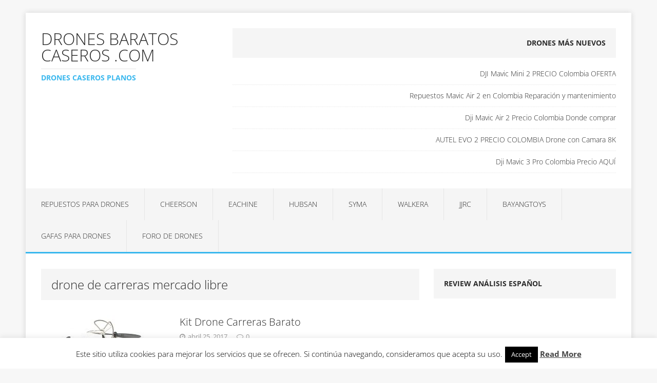

--- FILE ---
content_type: text/html; charset=UTF-8
request_url: https://dronesbaratoscaseros.com/tag/drone-de-carreras-mercado-libre/
body_size: 11699
content:
<!DOCTYPE html><html class="no-js" lang="es"><head><meta charset="UTF-8"><meta name="viewport" content="width=device-width, initial-scale=1.0"><link rel="profile" href="http://gmpg.org/xfn/11" /><meta name='robots' content='index, follow, max-image-preview:large, max-snippet:-1, max-video-preview:-1' /> <!-- This site is optimized with the Yoast SEO plugin v26.8 - https://yoast.com/product/yoast-seo-wordpress/ --><title>drone de carreras mercado libre Archivos - Drones Baratos Caseros .Com</title><link rel="preconnect" href="https://fonts.gstatic.com/" crossorigin/><link rel="preconnect" href="https://fonts.googleapis.com"/><style type="text/css">@font-face {
 font-family: 'Open Sans';
 font-style: italic;
 font-weight: 400;
 font-stretch: normal;
 font-display: swap;
 src: url(https://fonts.gstatic.com/s/opensans/v40/memQYaGs126MiZpBA-UFUIcVXSCEkx2cmqvXlWq8tWZ0Pw86hd0Rk8ZkWVAexQ.ttf) format('truetype');
}
@font-face {
 font-family: 'Open Sans';
 font-style: normal;
 font-weight: 300;
 font-stretch: normal;
 font-display: swap;
 src: url(https://fonts.gstatic.com/s/opensans/v40/memSYaGs126MiZpBA-UvWbX2vVnXBbObj2OVZyOOSr4dVJWUgsiH0B4gaVc.ttf) format('truetype');
}
@font-face {
 font-family: 'Open Sans';
 font-style: normal;
 font-weight: 400;
 font-stretch: normal;
 font-display: swap;
 src: url(https://fonts.gstatic.com/s/opensans/v40/memSYaGs126MiZpBA-UvWbX2vVnXBbObj2OVZyOOSr4dVJWUgsjZ0B4gaVc.ttf) format('truetype');
}
@font-face {
 font-family: 'Open Sans';
 font-style: normal;
 font-weight: 700;
 font-stretch: normal;
 font-display: swap;
 src: url(https://fonts.gstatic.com/s/opensans/v40/memSYaGs126MiZpBA-UvWbX2vVnXBbObj2OVZyOOSr4dVJWUgsg-1x4gaVc.ttf) format('truetype');
} </style><link rel="preload" as="font" href="http://dronesbaratoscaseros.com/wp-content/themes/skacero-lite/font-awesome/fonts/fontawesome-webfont.woff2?v=4.4.0" crossorigin/><link rel="canonical" href="https://dronesbaratoscaseros.com/tag/drone-de-carreras-mercado-libre/" /><meta property="og:locale" content="es_ES" /><meta property="og:type" content="article" /><meta property="og:title" content="drone de carreras mercado libre Archivos - Drones Baratos Caseros .Com" /><meta property="og:url" content="https://dronesbaratoscaseros.com/tag/drone-de-carreras-mercado-libre/" /><meta property="og:site_name" content="Drones Baratos Caseros .Com" /><meta name="twitter:card" content="summary_large_image" /> <script type="application/ld+json" class="yoast-schema-graph">{"@context":"https://schema.org","@graph":[{"@type":"CollectionPage","@id":"https://dronesbaratoscaseros.com/tag/drone-de-carreras-mercado-libre/","url":"https://dronesbaratoscaseros.com/tag/drone-de-carreras-mercado-libre/","name":"drone de carreras mercado libre Archivos - Drones Baratos Caseros .Com","isPartOf":{"@id":"https://dronesbaratoscaseros.com/#website"},"primaryImageOfPage":{"@id":"https://dronesbaratoscaseros.com/tag/drone-de-carreras-mercado-libre/#primaryimage"},"image":{"@id":"https://dronesbaratoscaseros.com/tag/drone-de-carreras-mercado-libre/#primaryimage"},"thumbnailUrl":"https://dronesbaratoscaseros.com/wp-content/uploads/2017/04/Kit-drone-DM002-RC-Quadcopter-RTF.jpg","breadcrumb":{"@id":"https://dronesbaratoscaseros.com/tag/drone-de-carreras-mercado-libre/#breadcrumb"},"inLanguage":"es"},{"@type":"ImageObject","inLanguage":"es","@id":"https://dronesbaratoscaseros.com/tag/drone-de-carreras-mercado-libre/#primaryimage","url":"https://dronesbaratoscaseros.com/wp-content/uploads/2017/04/Kit-drone-DM002-RC-Quadcopter-RTF.jpg","contentUrl":"https://dronesbaratoscaseros.com/wp-content/uploads/2017/04/Kit-drone-DM002-RC-Quadcopter-RTF.jpg","width":240,"height":194},{"@type":"BreadcrumbList","@id":"https://dronesbaratoscaseros.com/tag/drone-de-carreras-mercado-libre/#breadcrumb","itemListElement":[{"@type":"ListItem","position":1,"name":"Portada","item":"https://dronesbaratoscaseros.com/"},{"@type":"ListItem","position":2,"name":"drone de carreras mercado libre"}]},{"@type":"WebSite","@id":"https://dronesbaratoscaseros.com/#website","url":"https://dronesbaratoscaseros.com/","name":"Drones Baratos Caseros .Com","description":"drones caseros planos","potentialAction":[{"@type":"SearchAction","target":{"@type":"EntryPoint","urlTemplate":"https://dronesbaratoscaseros.com/?s={search_term_string}"},"query-input":{"@type":"PropertyValueSpecification","valueRequired":true,"valueName":"search_term_string"}}],"inLanguage":"es"}]}</script> <!-- / Yoast SEO plugin. --><link rel='dns-prefetch' href='//static.addtoany.com' /><link rel='dns-prefetch' href='//fonts.googleapis.com' /><link rel="alternate" type="application/rss+xml" title="Drones Baratos Caseros .Com &raquo; Feed" href="https://dronesbaratoscaseros.com/feed/" /><link rel="alternate" type="application/rss+xml" title="Drones Baratos Caseros .Com &raquo; Feed de los comentarios" href="https://dronesbaratoscaseros.com/comments/feed/" /><link rel="alternate" type="application/rss+xml" title="Drones Baratos Caseros .Com &raquo; Etiqueta drone de carreras mercado libre del feed" href="https://dronesbaratoscaseros.com/tag/drone-de-carreras-mercado-libre/feed/" /> <style id='wp-img-auto-sizes-contain-inline-css' type='text/css'> img:is([sizes=auto i],[sizes^="auto," i]){contain-intrinsic-size:3000px 1500px}
/*# sourceURL=wp-img-auto-sizes-contain-inline-css */ </style> <style id='wp-emoji-styles-inline-css' type='text/css'> img.wp-smiley, img.emoji {
 display: inline !important;
 border: none !important;
 box-shadow: none !important;
 height: 1em !important;
 width: 1em !important;
 margin: 0 0.07em !important;
 vertical-align: -0.1em !important;
 background: none !important;
 padding: 0 !important;
 }
/*# sourceURL=wp-emoji-styles-inline-css */ </style> <style id='wp-block-library-inline-css' type='text/css'> :root{--wp-block-synced-color:#7a00df;--wp-block-synced-color--rgb:122,0,223;--wp-bound-block-color:var(--wp-block-synced-color);--wp-editor-canvas-background:#ddd;--wp-admin-theme-color:#007cba;--wp-admin-theme-color--rgb:0,124,186;--wp-admin-theme-color-darker-10:#006ba1;--wp-admin-theme-color-darker-10--rgb:0,107,160.5;--wp-admin-theme-color-darker-20:#005a87;--wp-admin-theme-color-darker-20--rgb:0,90,135;--wp-admin-border-width-focus:2px}@media (min-resolution:192dpi){:root{--wp-admin-border-width-focus:1.5px}}.wp-element-button{cursor:pointer}:root .has-very-light-gray-background-color{background-color:#eee}:root .has-very-dark-gray-background-color{background-color:#313131}:root .has-very-light-gray-color{color:#eee}:root .has-very-dark-gray-color{color:#313131}:root .has-vivid-green-cyan-to-vivid-cyan-blue-gradient-background{background:linear-gradient(135deg,#00d084,#0693e3)}:root .has-purple-crush-gradient-background{background:linear-gradient(135deg,#34e2e4,#4721fb 50%,#ab1dfe)}:root .has-hazy-dawn-gradient-background{background:linear-gradient(135deg,#faaca8,#dad0ec)}:root .has-subdued-olive-gradient-background{background:linear-gradient(135deg,#fafae1,#67a671)}:root .has-atomic-cream-gradient-background{background:linear-gradient(135deg,#fdd79a,#004a59)}:root .has-nightshade-gradient-background{background:linear-gradient(135deg,#330968,#31cdcf)}:root .has-midnight-gradient-background{background:linear-gradient(135deg,#020381,#2874fc)}:root{--wp--preset--font-size--normal:16px;--wp--preset--font-size--huge:42px}.has-regular-font-size{font-size:1em}.has-larger-font-size{font-size:2.625em}.has-normal-font-size{font-size:var(--wp--preset--font-size--normal)}.has-huge-font-size{font-size:var(--wp--preset--font-size--huge)}.has-text-align-center{text-align:center}.has-text-align-left{text-align:left}.has-text-align-right{text-align:right}.has-fit-text{white-space:nowrap!important}#end-resizable-editor-section{display:none}.aligncenter{clear:both}.items-justified-left{justify-content:flex-start}.items-justified-center{justify-content:center}.items-justified-right{justify-content:flex-end}.items-justified-space-between{justify-content:space-between}.screen-reader-text{border:0;clip-path:inset(50%);height:1px;margin:-1px;overflow:hidden;padding:0;position:absolute;width:1px;word-wrap:normal!important}.screen-reader-text:focus{background-color:#ddd;clip-path:none;color:#444;display:block;font-size:1em;height:auto;left:5px;line-height:normal;padding:15px 23px 14px;text-decoration:none;top:5px;width:auto;z-index:100000}html :where(.has-border-color){border-style:solid}html :where([style*=border-top-color]){border-top-style:solid}html :where([style*=border-right-color]){border-right-style:solid}html :where([style*=border-bottom-color]){border-bottom-style:solid}html :where([style*=border-left-color]){border-left-style:solid}html :where([style*=border-width]){border-style:solid}html :where([style*=border-top-width]){border-top-style:solid}html :where([style*=border-right-width]){border-right-style:solid}html :where([style*=border-bottom-width]){border-bottom-style:solid}html :where([style*=border-left-width]){border-left-style:solid}html :where(img[class*=wp-image-]){height:auto;max-width:100%}:where(figure){margin:0 0 1em}html :where(.is-position-sticky){--wp-admin--admin-bar--position-offset:var(--wp-admin--admin-bar--height,0px)}@media screen and (max-width:600px){html :where(.is-position-sticky){--wp-admin--admin-bar--position-offset:0px}}
/*# sourceURL=wp-block-library-inline-css */ </style><style id='global-styles-inline-css' type='text/css'> :root{--wp--preset--aspect-ratio--square: 1;--wp--preset--aspect-ratio--4-3: 4/3;--wp--preset--aspect-ratio--3-4: 3/4;--wp--preset--aspect-ratio--3-2: 3/2;--wp--preset--aspect-ratio--2-3: 2/3;--wp--preset--aspect-ratio--16-9: 16/9;--wp--preset--aspect-ratio--9-16: 9/16;--wp--preset--color--black: #000000;--wp--preset--color--cyan-bluish-gray: #abb8c3;--wp--preset--color--white: #ffffff;--wp--preset--color--pale-pink: #f78da7;--wp--preset--color--vivid-red: #cf2e2e;--wp--preset--color--luminous-vivid-orange: #ff6900;--wp--preset--color--luminous-vivid-amber: #fcb900;--wp--preset--color--light-green-cyan: #7bdcb5;--wp--preset--color--vivid-green-cyan: #00d084;--wp--preset--color--pale-cyan-blue: #8ed1fc;--wp--preset--color--vivid-cyan-blue: #0693e3;--wp--preset--color--vivid-purple: #9b51e0;--wp--preset--gradient--vivid-cyan-blue-to-vivid-purple: linear-gradient(135deg,rgb(6,147,227) 0%,rgb(155,81,224) 100%);--wp--preset--gradient--light-green-cyan-to-vivid-green-cyan: linear-gradient(135deg,rgb(122,220,180) 0%,rgb(0,208,130) 100%);--wp--preset--gradient--luminous-vivid-amber-to-luminous-vivid-orange: linear-gradient(135deg,rgb(252,185,0) 0%,rgb(255,105,0) 100%);--wp--preset--gradient--luminous-vivid-orange-to-vivid-red: linear-gradient(135deg,rgb(255,105,0) 0%,rgb(207,46,46) 100%);--wp--preset--gradient--very-light-gray-to-cyan-bluish-gray: linear-gradient(135deg,rgb(238,238,238) 0%,rgb(169,184,195) 100%);--wp--preset--gradient--cool-to-warm-spectrum: linear-gradient(135deg,rgb(74,234,220) 0%,rgb(151,120,209) 20%,rgb(207,42,186) 40%,rgb(238,44,130) 60%,rgb(251,105,98) 80%,rgb(254,248,76) 100%);--wp--preset--gradient--blush-light-purple: linear-gradient(135deg,rgb(255,206,236) 0%,rgb(152,150,240) 100%);--wp--preset--gradient--blush-bordeaux: linear-gradient(135deg,rgb(254,205,165) 0%,rgb(254,45,45) 50%,rgb(107,0,62) 100%);--wp--preset--gradient--luminous-dusk: linear-gradient(135deg,rgb(255,203,112) 0%,rgb(199,81,192) 50%,rgb(65,88,208) 100%);--wp--preset--gradient--pale-ocean: linear-gradient(135deg,rgb(255,245,203) 0%,rgb(182,227,212) 50%,rgb(51,167,181) 100%);--wp--preset--gradient--electric-grass: linear-gradient(135deg,rgb(202,248,128) 0%,rgb(113,206,126) 100%);--wp--preset--gradient--midnight: linear-gradient(135deg,rgb(2,3,129) 0%,rgb(40,116,252) 100%);--wp--preset--font-size--small: 13px;--wp--preset--font-size--medium: 20px;--wp--preset--font-size--large: 36px;--wp--preset--font-size--x-large: 42px;--wp--preset--spacing--20: 0.44rem;--wp--preset--spacing--30: 0.67rem;--wp--preset--spacing--40: 1rem;--wp--preset--spacing--50: 1.5rem;--wp--preset--spacing--60: 2.25rem;--wp--preset--spacing--70: 3.38rem;--wp--preset--spacing--80: 5.06rem;--wp--preset--shadow--natural: 6px 6px 9px rgba(0, 0, 0, 0.2);--wp--preset--shadow--deep: 12px 12px 50px rgba(0, 0, 0, 0.4);--wp--preset--shadow--sharp: 6px 6px 0px rgba(0, 0, 0, 0.2);--wp--preset--shadow--outlined: 6px 6px 0px -3px rgb(255, 255, 255), 6px 6px rgb(0, 0, 0);--wp--preset--shadow--crisp: 6px 6px 0px rgb(0, 0, 0);}:where(.is-layout-flex){gap: 0.5em;}:where(.is-layout-grid){gap: 0.5em;}body .is-layout-flex{display: flex;}.is-layout-flex{flex-wrap: wrap;align-items: center;}.is-layout-flex > :is(*, div){margin: 0;}body .is-layout-grid{display: grid;}.is-layout-grid > :is(*, div){margin: 0;}:where(.wp-block-columns.is-layout-flex){gap: 2em;}:where(.wp-block-columns.is-layout-grid){gap: 2em;}:where(.wp-block-post-template.is-layout-flex){gap: 1.25em;}:where(.wp-block-post-template.is-layout-grid){gap: 1.25em;}.has-black-color{color: var(--wp--preset--color--black) !important;}.has-cyan-bluish-gray-color{color: var(--wp--preset--color--cyan-bluish-gray) !important;}.has-white-color{color: var(--wp--preset--color--white) !important;}.has-pale-pink-color{color: var(--wp--preset--color--pale-pink) !important;}.has-vivid-red-color{color: var(--wp--preset--color--vivid-red) !important;}.has-luminous-vivid-orange-color{color: var(--wp--preset--color--luminous-vivid-orange) !important;}.has-luminous-vivid-amber-color{color: var(--wp--preset--color--luminous-vivid-amber) !important;}.has-light-green-cyan-color{color: var(--wp--preset--color--light-green-cyan) !important;}.has-vivid-green-cyan-color{color: var(--wp--preset--color--vivid-green-cyan) !important;}.has-pale-cyan-blue-color{color: var(--wp--preset--color--pale-cyan-blue) !important;}.has-vivid-cyan-blue-color{color: var(--wp--preset--color--vivid-cyan-blue) !important;}.has-vivid-purple-color{color: var(--wp--preset--color--vivid-purple) !important;}.has-black-background-color{background-color: var(--wp--preset--color--black) !important;}.has-cyan-bluish-gray-background-color{background-color: var(--wp--preset--color--cyan-bluish-gray) !important;}.has-white-background-color{background-color: var(--wp--preset--color--white) !important;}.has-pale-pink-background-color{background-color: var(--wp--preset--color--pale-pink) !important;}.has-vivid-red-background-color{background-color: var(--wp--preset--color--vivid-red) !important;}.has-luminous-vivid-orange-background-color{background-color: var(--wp--preset--color--luminous-vivid-orange) !important;}.has-luminous-vivid-amber-background-color{background-color: var(--wp--preset--color--luminous-vivid-amber) !important;}.has-light-green-cyan-background-color{background-color: var(--wp--preset--color--light-green-cyan) !important;}.has-vivid-green-cyan-background-color{background-color: var(--wp--preset--color--vivid-green-cyan) !important;}.has-pale-cyan-blue-background-color{background-color: var(--wp--preset--color--pale-cyan-blue) !important;}.has-vivid-cyan-blue-background-color{background-color: var(--wp--preset--color--vivid-cyan-blue) !important;}.has-vivid-purple-background-color{background-color: var(--wp--preset--color--vivid-purple) !important;}.has-black-border-color{border-color: var(--wp--preset--color--black) !important;}.has-cyan-bluish-gray-border-color{border-color: var(--wp--preset--color--cyan-bluish-gray) !important;}.has-white-border-color{border-color: var(--wp--preset--color--white) !important;}.has-pale-pink-border-color{border-color: var(--wp--preset--color--pale-pink) !important;}.has-vivid-red-border-color{border-color: var(--wp--preset--color--vivid-red) !important;}.has-luminous-vivid-orange-border-color{border-color: var(--wp--preset--color--luminous-vivid-orange) !important;}.has-luminous-vivid-amber-border-color{border-color: var(--wp--preset--color--luminous-vivid-amber) !important;}.has-light-green-cyan-border-color{border-color: var(--wp--preset--color--light-green-cyan) !important;}.has-vivid-green-cyan-border-color{border-color: var(--wp--preset--color--vivid-green-cyan) !important;}.has-pale-cyan-blue-border-color{border-color: var(--wp--preset--color--pale-cyan-blue) !important;}.has-vivid-cyan-blue-border-color{border-color: var(--wp--preset--color--vivid-cyan-blue) !important;}.has-vivid-purple-border-color{border-color: var(--wp--preset--color--vivid-purple) !important;}.has-vivid-cyan-blue-to-vivid-purple-gradient-background{background: var(--wp--preset--gradient--vivid-cyan-blue-to-vivid-purple) !important;}.has-light-green-cyan-to-vivid-green-cyan-gradient-background{background: var(--wp--preset--gradient--light-green-cyan-to-vivid-green-cyan) !important;}.has-luminous-vivid-amber-to-luminous-vivid-orange-gradient-background{background: var(--wp--preset--gradient--luminous-vivid-amber-to-luminous-vivid-orange) !important;}.has-luminous-vivid-orange-to-vivid-red-gradient-background{background: var(--wp--preset--gradient--luminous-vivid-orange-to-vivid-red) !important;}.has-very-light-gray-to-cyan-bluish-gray-gradient-background{background: var(--wp--preset--gradient--very-light-gray-to-cyan-bluish-gray) !important;}.has-cool-to-warm-spectrum-gradient-background{background: var(--wp--preset--gradient--cool-to-warm-spectrum) !important;}.has-blush-light-purple-gradient-background{background: var(--wp--preset--gradient--blush-light-purple) !important;}.has-blush-bordeaux-gradient-background{background: var(--wp--preset--gradient--blush-bordeaux) !important;}.has-luminous-dusk-gradient-background{background: var(--wp--preset--gradient--luminous-dusk) !important;}.has-pale-ocean-gradient-background{background: var(--wp--preset--gradient--pale-ocean) !important;}.has-electric-grass-gradient-background{background: var(--wp--preset--gradient--electric-grass) !important;}.has-midnight-gradient-background{background: var(--wp--preset--gradient--midnight) !important;}.has-small-font-size{font-size: var(--wp--preset--font-size--small) !important;}.has-medium-font-size{font-size: var(--wp--preset--font-size--medium) !important;}.has-large-font-size{font-size: var(--wp--preset--font-size--large) !important;}.has-x-large-font-size{font-size: var(--wp--preset--font-size--x-large) !important;}
/*# sourceURL=global-styles-inline-css */ </style> <style id='classic-theme-styles-inline-css' type='text/css'> /*! This file is auto-generated */
.wp-block-button__link{color:#fff;background-color:#32373c;border-radius:9999px;box-shadow:none;text-decoration:none;padding:calc(.667em + 2px) calc(1.333em + 2px);font-size:1.125em}.wp-block-file__button{background:#32373c;color:#fff;text-decoration:none}
/*# sourceURL=/wp-includes/css/classic-themes.min.css */ </style><link rel='stylesheet' id='cptch_stylesheet-css' href='https://dronesbaratoscaseros.com/wp-content/plugins/captcha/css/cptch_stylesheet.min.css?ver=4.2.8' type='text/css' media='all' /><link rel='stylesheet' id='dashicons-css' href='https://dronesbaratoscaseros.com/wp-includes/css/dashicons.min.css?ver=6.9' type='text/css' media='all' /><link rel='stylesheet' id='cptch_desktop_style-css' href='https://dronesbaratoscaseros.com/wp-content/plugins/captcha/css/cptch_desktop_style.min.css?ver=4.2.8' type='text/css' media='all' /><link rel='stylesheet' id='cookie-law-info-css' href='https://dronesbaratoscaseros.com/wp-content/plugins/cookie-law-info/legacy/public/css/cookie-law-info.min.css?ver=3.3.9.1' type='text/css' media='all' /><link rel='stylesheet' id='cookie-law-info-gdpr-css' href='https://dronesbaratoscaseros.com/wp-content/plugins/cookie-law-info/legacy/public/css/cookie-law-info-gdpr.min.css?ver=3.3.9.1' type='text/css' media='all' /><link rel='stylesheet' id='mh-edition-lite-css' href='https://dronesbaratoscaseros.com/wp-content/themes/mh-edition-lite/mh-edition-lite.min.css?ver=1.1.9' type='text/css' media='all' /><link rel='stylesheet' id='mh-font-awesome-css' href='https://dronesbaratoscaseros.com/wp-content/themes/mh-edition-lite/includes/font-awesome.min.css' type='text/css' media='all' /><link rel='stylesheet' id='wp_review-style-css' href='https://dronesbaratoscaseros.com/wp-content/plugins/wp-review/public/css/wp_review-style.min.css?ver=5.3.5' type='text/css' media='all' /><link rel='stylesheet' id='addtoany-css' href='https://dronesbaratoscaseros.com/wp-content/plugins/add-to-any/addtoany.min.css?ver=1.16' type='text/css' media='all' /> <script type="text/javascript" id="addtoany-core-js-before"> /* <![CDATA[ */
window.a2a_config=window.a2a_config||{};a2a_config.callbacks=[];a2a_config.overlays=[];a2a_config.templates={};a2a_localize = {
 Share: "Compartir",
 Save: "Guardar",
 Subscribe: "Suscribir",
 Email: "Correo electrónico",
 Bookmark: "Marcador",
 ShowAll: "Mostrar todo",
 ShowLess: "Mostrar menos",
 FindServices: "Encontrar servicio(s)",
 FindAnyServiceToAddTo: "Encuentra al instante cualquier servicio para añadir a",
 PoweredBy: "Funciona con",
 ShareViaEmail: "Compartir por correo electrónico",
 SubscribeViaEmail: "Suscribirse a través de correo electrónico",
 BookmarkInYourBrowser: "Añadir a marcadores de tu navegador",
 BookmarkInstructions: "Presiona «Ctrl+D» o «\u2318+D» para añadir esta página a marcadores",
 AddToYourFavorites: "Añadir a tus favoritos",
 SendFromWebOrProgram: "Enviar desde cualquier dirección o programa de correo electrónico ",
 EmailProgram: "Programa de correo electrónico",
 More: "Más&#8230;",
 ThanksForSharing: "¡Gracias por compartir!",
 ThanksForFollowing: "¡Gracias por seguirnos!"
};  //# sourceURL=addtoany-core-js-before
/* ]]> */ </script> <script type="text/javascript" src="https://dronesbaratoscaseros.com/wp-includes/js/jquery/jquery.min.js?ver=3.7.1" id="jquery-core-js"></script> <script type="text/javascript" id="cookie-law-info-js-extra"> /* <![CDATA[ */
var Cli_Data = {"nn_cookie_ids":[],"cookielist":[],"non_necessary_cookies":[],"ccpaEnabled":"","ccpaRegionBased":"","ccpaBarEnabled":"","strictlyEnabled":["necessary","obligatoire"],"ccpaType":"gdpr","js_blocking":"","custom_integration":"","triggerDomRefresh":"","secure_cookies":""};
var cli_cookiebar_settings = {"animate_speed_hide":"500","animate_speed_show":"500","background":"#fff","border":"#444","border_on":"","button_1_button_colour":"#000","button_1_button_hover":"#000000","button_1_link_colour":"#fff","button_1_as_button":"1","button_1_new_win":"","button_2_button_colour":"#333","button_2_button_hover":"#292929","button_2_link_colour":"#444","button_2_as_button":"","button_2_hidebar":"","button_3_button_colour":"#000","button_3_button_hover":"#000000","button_3_link_colour":"#fff","button_3_as_button":"1","button_3_new_win":"","button_4_button_colour":"#000","button_4_button_hover":"#000000","button_4_link_colour":"#62a329","button_4_as_button":"","button_7_button_colour":"#61a229","button_7_button_hover":"#4e8221","button_7_link_colour":"#fff","button_7_as_button":"1","button_7_new_win":"","font_family":"inherit","header_fix":"","notify_animate_hide":"","notify_animate_show":"1","notify_div_id":"#cookie-law-info-bar","notify_position_horizontal":"right","notify_position_vertical":"bottom","scroll_close":"","scroll_close_reload":"","accept_close_reload":"","reject_close_reload":"","showagain_tab":"1","showagain_background":"#fff","showagain_border":"#000","showagain_div_id":"#cookie-law-info-again","showagain_x_position":"100px","text":"#000","show_once_yn":"","show_once":"10000","logging_on":"","as_popup":"","popup_overlay":"1","bar_heading_text":"","cookie_bar_as":"banner","popup_showagain_position":"bottom-right","widget_position":"left"};
var log_object = {"ajax_url":"https://dronesbaratoscaseros.com/wp-admin/admin-ajax.php"};
//# sourceURL=cookie-law-info-js-extra
/* ]]> */ </script><link rel="https://api.w.org/" href="https://dronesbaratoscaseros.com/wp-json/" /><link rel="alternate" title="JSON" type="application/json" href="https://dronesbaratoscaseros.com/wp-json/wp/v2/tags/2262" /><link rel="EditURI" type="application/rsd+xml" title="RSD" href="https://dronesbaratoscaseros.com/xmlrpc.php?rsd" /><meta name="generator" content="WordPress 6.9" /> <!--[if lt IE 9]> <script src="https://dronesbaratoscaseros.com/wp-content/themes/mh-edition-lite/js/css3-mediaqueries.js"></script> <![endif]--></head><body id="mh-mobile" class="archive tag tag-drone-de-carreras-mercado-libre tag-2262 wp-theme-mh-edition-lite mh-right-sb"><div class="mh-container mh-container-outer"><div class="mh-header-mobile-nav clearfix"></div><header class="mh-header"><div class="mh-container mh-container-inner mh-row clearfix"><div class="mh-col-1-3 mh-custom-header"> <a href="https://dronesbaratoscaseros.com/" title="Drones Baratos Caseros .Com" rel="home"><div class="mh-site-logo" role="banner"><div class="mh-header-text"><h2 class="mh-header-title">Drones Baratos Caseros .Com</h2><h3 class="mh-header-tagline">drones caseros planos</h3></div></div> </a></div><div class="mh-col-2-3 mh-header-widget-2"><div id="recent-posts-3" class="mh-widget mh-header-2 widget_recent_entries"><h4 class="mh-widget-title">Drones Más Nuevos</h4><ul><li> <a href="https://dronesbaratoscaseros.com/dji-mavic-mini-2-precio-colombia-oferta/">DJI Mavic Mini 2 PRECIO Colombia OFERTA</a></li><li> <a href="https://dronesbaratoscaseros.com/repuestos-mavic-air-2-colombia-reparacion-mantenimiento/">Repuestos Mavic Air 2 en Colombia Reparación y mantenimiento</a></li><li> <a href="https://dronesbaratoscaseros.com/dji-mavic-air-2-precio-colombia-donde-comprar/">Dji Mavic Air 2 Precio Colombia Donde comprar</a></li><li> <a href="https://dronesbaratoscaseros.com/autel-evo-2-precio-colombia-drone-camara-8k/">AUTEL EVO 2 PRECIO COLOMBIA Drone con Camara 8K</a></li><li> <a href="https://dronesbaratoscaseros.com/dji-mavic-3-pro-colombia-precio-aqui/">Dji Mavic 3 Pro Colombia Precio AQUÍ</a></li></ul></div></div></div><nav class="mh-main-nav clearfix"><div class="menu-menu-1-container"><ul id="menu-menu-1" class="menu"><li id="menu-item-541" class="menu-item menu-item-type-taxonomy menu-item-object-category menu-item-541"><a href="https://dronesbaratoscaseros.com/category/repuestos-para-drones/">Repuestos para Drones</a></li><li id="menu-item-295" class="menu-item menu-item-type-taxonomy menu-item-object-category menu-item-295"><a href="https://dronesbaratoscaseros.com/category/cheerson/">Cheerson</a></li><li id="menu-item-296" class="menu-item menu-item-type-taxonomy menu-item-object-category menu-item-296"><a href="https://dronesbaratoscaseros.com/category/eachine/">Eachine</a></li><li id="menu-item-297" class="menu-item menu-item-type-taxonomy menu-item-object-category menu-item-297"><a href="https://dronesbaratoscaseros.com/category/hubsan/">Hubsan</a></li><li id="menu-item-540" class="menu-item menu-item-type-taxonomy menu-item-object-category menu-item-540"><a href="https://dronesbaratoscaseros.com/category/syma/">Syma</a></li><li id="menu-item-298" class="menu-item menu-item-type-taxonomy menu-item-object-category menu-item-298"><a href="https://dronesbaratoscaseros.com/category/walkera/">Walkera</a></li><li id="menu-item-615" class="menu-item menu-item-type-taxonomy menu-item-object-category menu-item-615"><a href="https://dronesbaratoscaseros.com/category/jjrc/">JJRC</a></li><li id="menu-item-1047" class="menu-item menu-item-type-taxonomy menu-item-object-category menu-item-1047"><a href="https://dronesbaratoscaseros.com/category/bayangtoys/">BAYANGTOYS</a></li><li id="menu-item-1433" class="menu-item menu-item-type-post_type menu-item-object-post menu-item-1433"><a href="https://dronesbaratoscaseros.com/gafas-drones-carreras/">Gafas para Drones</a></li><li id="menu-item-1438" class="menu-item menu-item-type-custom menu-item-object-custom menu-item-1438"><a href="https://www.forodedrones.com/">Foro de Drones</a></li></ul></div></nav></header><div class="mh-wrapper clearfix"><div id="main-content" class="mh-loop mh-content"><header class="page-header"><h1 class="page-title">drone de carreras mercado libre</h1></header><article class="mh-loop-item clearfix post-1424 post type-post status-publish format-standard has-post-thumbnail hentry category-drone-de-carreras category-drones-para-principiantes tag-carreras-de-drones-bogota tag-construir-drone-de-carreras tag-drone-de-carreras-mercado-libre tag-drone-de-carreras-mercadolibre tag-drones-de-carreras-baratos tag-drones-de-carreras-colombia tag-drones-de-competicion tag-kit-drone-de-carreras"><div class="mh-loop-thumb"> <a href="https://dronesbaratoscaseros.com/kit-drone-carreras-barato/"><img width="240" height="194" src="https://dronesbaratoscaseros.com/wp-content/uploads/2017/04/Kit-drone-DM002-RC-Quadcopter-RTF.jpg" class="attachment-mh-edition-lite-medium size-mh-edition-lite-medium wp-post-image" alt="" decoding="async" /> </a></div><div class="mh-loop-content clearfix"><header class="mh-loop-header"><h3 class="mh-loop-title"> <a href="https://dronesbaratoscaseros.com/kit-drone-carreras-barato/" rel="bookmark"> Kit Drone Carreras Barato </a></h3><div class="mh-meta mh-loop-meta"> <span class="mh-meta-date"><i class="fa fa-clock-o"></i>abril 25, 2017</span> <span class="mh-meta-comments"><i class="fa fa-comment-o"></i><a class="mh-comment-count-link" href="https://dronesbaratoscaseros.com/kit-drone-carreras-barato/#mh-comments">0</a></span></div></header><div class="mh-loop-excerpt"><div class="mh-excerpt"><p>Kit drone completo para Construir un drone casero: Saludos amigos hoy les traigo uno de los kits más baratos del mercado para ensamblar ustedes mismos <a class="mh-excerpt-more" href="https://dronesbaratoscaseros.com/kit-drone-carreras-barato/" title="Kit Drone Carreras Barato">Read More</a></p></div><div class="addtoany_share_save_container addtoany_content addtoany_content_bottom"><div class="addtoany_header">Comparte en tus redes sociales:</div><div class="a2a_kit a2a_kit_size_32 addtoany_list" data-a2a-url="https://dronesbaratoscaseros.com/kit-drone-carreras-barato/" data-a2a-title="Kit Drone Carreras Barato"><a class="a2a_button_facebook" href="https://www.addtoany.com/add_to/facebook?linkurl=https%3A%2F%2Fdronesbaratoscaseros.com%2Fkit-drone-carreras-barato%2F&amp;linkname=Kit%20Drone%20Carreras%20Barato" title="Facebook" rel="nofollow noopener" target="_blank"></a><a class="a2a_button_twitter" href="https://www.addtoany.com/add_to/twitter?linkurl=https%3A%2F%2Fdronesbaratoscaseros.com%2Fkit-drone-carreras-barato%2F&amp;linkname=Kit%20Drone%20Carreras%20Barato" title="Twitter" rel="nofollow noopener" target="_blank"></a><a class="a2a_button_whatsapp" href="https://www.addtoany.com/add_to/whatsapp?linkurl=https%3A%2F%2Fdronesbaratoscaseros.com%2Fkit-drone-carreras-barato%2F&amp;linkname=Kit%20Drone%20Carreras%20Barato" title="WhatsApp" rel="nofollow noopener" target="_blank"></a><a class="a2a_dd addtoany_share_save addtoany_share" href="https://www.addtoany.com/share"></a></div></div></div></div></article></div><aside class="mh-widget-col-1 mh-sidebar"><div id="text-13" class="mh-widget widget_text"><h4 class="mh-widget-title">Review Análisis Español</h4><div class="textwidget"><script async src="//pagead2.googlesyndication.com/pagead/js/adsbygoogle.js"></script> <!-- Tarifas 336x280 --> <ins class="adsbygoogle"
 style="display:inline-block;width:336px;height:280px"
 data-ad-client="ca-pub-3598307463253172"
 data-ad-slot="7438166043"></ins> <script> (adsbygoogle = window.adsbygoogle || []).push({}); </script> <a href="http://dronesbaratoscaseros.com/drones-para-principiantes-conoce-que-drone-comprar-para-empezar-para-novatos/308/" target="_blank"><img src="http://dronesbaratoscaseros.com/wp-content/uploads/2016/06/Drones-Para-Principiantes-2.jpg" alt="Drones Para Principiantes" ></a><p> <script async src="//pagead2.googlesyndication.com/pagead/js/adsbygoogle.js"></script> <!-- Tarifas 336x280 --> <ins class="adsbygoogle"
 style="display:inline-block;width:336px;height:280px"
 data-ad-client="ca-pub-3598307463253172"
 data-ad-slot="7438166043"></ins> <script> (adsbygoogle = window.adsbygoogle || []).push({}); </script></div></div><div id="recent-posts-2" class="mh-widget widget_recent_entries"><h4 class="mh-widget-title">Nuevos Drones</h4><ul><li> <a href="https://dronesbaratoscaseros.com/dji-mavic-mini-2-precio-colombia-oferta/">DJI Mavic Mini 2 PRECIO Colombia OFERTA</a></li><li> <a href="https://dronesbaratoscaseros.com/repuestos-mavic-air-2-colombia-reparacion-mantenimiento/">Repuestos Mavic Air 2 en Colombia Reparación y mantenimiento</a></li><li> <a href="https://dronesbaratoscaseros.com/dji-mavic-air-2-precio-colombia-donde-comprar/">Dji Mavic Air 2 Precio Colombia Donde comprar</a></li><li> <a href="https://dronesbaratoscaseros.com/autel-evo-2-precio-colombia-drone-camara-8k/">AUTEL EVO 2 PRECIO COLOMBIA Drone con Camara 8K</a></li><li> <a href="https://dronesbaratoscaseros.com/dji-mavic-3-pro-colombia-precio-aqui/">Dji Mavic 3 Pro Colombia Precio AQUÍ</a></li><li> <a href="https://dronesbaratoscaseros.com/mavic-mini-fly-more-combo-precio-colombia/">Mavic Mini Fly More Combo Precio Colombia</a></li><li> <a href="https://dronesbaratoscaseros.com/dji-mavic-mini-precio-colombia-ficha-tecnica/">Dji Mavic Mini Precio Colombia Ficha Técnica</a></li><li> <a href="https://dronesbaratoscaseros.com/drone-carreras-dji-precio-colombia-dji-fpv-drone/">Drone de Carreras DJI precio en Colombia DJI FPV drone</a></li><li> <a href="https://dronesbaratoscaseros.com/drones-ninos-baratos-colombia/">Drones para Niños Baratos en Colombia</a></li><li> <a href="https://dronesbaratoscaseros.com/venta-drones-cali-al-mejor-precio/">Venta De Drones En Cali al mejor precio</a></li><li> <a href="https://dronesbaratoscaseros.com/mejores-drones-recomendados-comprobado-2019/">MEJORES DRONES RECOMENDADOS COMPROBADO 2019</a></li><li> <a href="https://dronesbaratoscaseros.com/cuanto-vale-drone-colombia/">Cuánto vale un drone en Colombia?</a></li><li> <a href="https://dronesbaratoscaseros.com/dji-osmo-pocket-precio-colombia-ficha-tecnica/">Dji Osmo Pocket Precio en Colombia Ficha Técnica</a></li><li> <a href="https://dronesbaratoscaseros.com/dji-phantom-5-precio-colombia-ficha-tecnica/">Dji Phantom 5 Precio en Colombia Ficha Técnica</a></li><li> <a href="https://dronesbaratoscaseros.com/repuestos-drone-eachine-tyro99-motores-brazos-demas/">Repuestos drone Eachine Tyro99 Motores brazos y demás</a></li><li> <a href="https://dronesbaratoscaseros.com/dji-mavic-2-pro-vs-dji-mavic-2-zoom-comprar-caul-mejor/">DJI Mavic 2 Pro Vs DJI Mavic 2 Zoom Cual comprar? Caul es mejor?</a></li><li> <a href="https://dronesbaratoscaseros.com/dji-mavic-2-zoom-precio-colombia-ficha-tecnica/">DJI Mavic 2 ZOOM Precio en Colombia Ficha Técnica</a></li><li> <a href="https://dronesbaratoscaseros.com/drone-carreras-fpv-espanol/">Como hacer un DRONE DE CARRERAS FPV en Español</a></li><li> <a href="https://dronesbaratoscaseros.com/dji-mavic-enterprise-precio-colombia-caracteristicas-ficha-tecnica/">DJI Mavic Enterprise Precio En Colombia Características y ficha técnica</a></li><li> <a href="https://dronesbaratoscaseros.com/nuevo-dji-mavic-2-colombia-precio-caracteristicas/">Nuevo DJI Mavic 2 en Colombia Precio Características</a></li><li> <a href="https://dronesbaratoscaseros.com/mejores-drones-profesionales-2018-al-2019/">Mejores Drones Profesionales 2018 al 2019</a></li><li> <a href="https://dronesbaratoscaseros.com/mini-camara-accion-drones-carreras-hawkeye-firefly-160/">Mini Cámara de Acción para Drones de Carreras Hawkeye Firefly 160</a></li><li> <a href="https://dronesbaratoscaseros.com/emax-hawk-5-review-en-espanol/">Emax HAWK 5 Review En Español</a></li><li> <a href="https://dronesbaratoscaseros.com/donde-puedo-comprar-drones-baratos/">¿Dónde puedo comprar drones baratos?</a></li><li> <a href="https://dronesbaratoscaseros.com/darkmax-220-review-espanol/">DarkMax 220 Review En Español</a></li><li> <a href="https://dronesbaratoscaseros.com/drone-visuo-xs809hw-caracteristicas-especificaciones/">Drone VISUO XS809HW Características y Especificaciones</a></li><li> <a href="https://dronesbaratoscaseros.com/aomway-commander-v2-review-espanol/">AOMWAY Commander V2 Review En Español</a></li><li> <a href="https://dronesbaratoscaseros.com/montar-drone-carreras-paso-paso-2018/">COMO MONTAR UN DRONE DE CARRERAS PASO A PASO 2018</a></li><li> <a href="https://dronesbaratoscaseros.com/syma-x25-pro-review-espanol/">Syma X25 PRO Review En Español</a></li><li> <a href="https://dronesbaratoscaseros.com/top-5-mejores-drones-gopro-2018/">Top 5 MEJORES DRONES PARA GOPRO 2018</a></li></ul></div></aside></div><footer class="mh-copyright-wrap"><div class="mh-container mh-container-inner clearfix"><p class="mh-copyright">Copyright 2026 | MH Edition lite WordPress Theme by <a href="https://www.mhthemes.com/" rel="nofollow">MH Themes</a></p></div></footer></div><!-- .mh-container-outer --> <script type="speculationrules"> {"prefetch":[{"source":"document","where":{"and":[{"href_matches":"/*"},{"not":{"href_matches":["/wp-*.php","/wp-admin/*","/wp-content/uploads/*","/wp-content/*","/wp-content/plugins/*","/wp-content/themes/mh-edition-lite/*","/*\\?(.+)"]}},{"not":{"selector_matches":"a[rel~=\"nofollow\"]"}},{"not":{"selector_matches":".no-prefetch, .no-prefetch a"}}]},"eagerness":"conservative"}]} </script> <!--googleoff: all--><div id="cookie-law-info-bar" data-nosnippet="true"><span>Este sitio utiliza cookies para mejorar los servicios que se ofrecen. Si continúa navegando, consideramos que acepta su uso.<a role='button' data-cli_action="accept" id="cookie_action_close_header" class="medium cli-plugin-button cli-plugin-main-button cookie_action_close_header cli_action_button wt-cli-accept-btn">Accept</a> <a href="http://dronesbaratoscaseros.com" id="CONSTANT_OPEN_URL" target="_blank" class="cli-plugin-main-link">Read More</a></span></div><div id="cookie-law-info-again" data-nosnippet="true"><span id="cookie_hdr_showagain">Políticas de Ley de Cookies de la Unión Europea</span></div><div class="cli-modal" data-nosnippet="true" id="cliSettingsPopup" tabindex="-1" role="dialog" aria-labelledby="cliSettingsPopup" aria-hidden="true"><div class="cli-modal-dialog" role="document"><div class="cli-modal-content cli-bar-popup"> <button type="button" class="cli-modal-close" id="cliModalClose"> <svg class="" viewBox="0 0 24 24"><path d="M19 6.41l-1.41-1.41-5.59 5.59-5.59-5.59-1.41 1.41 5.59 5.59-5.59 5.59 1.41 1.41 5.59-5.59 5.59 5.59 1.41-1.41-5.59-5.59z"></path><path d="M0 0h24v24h-24z" fill="none"></path></svg> <span class="wt-cli-sr-only">Cerrar</span> </button><div class="cli-modal-body"><div class="cli-container-fluid cli-tab-container"><div class="cli-row"><div class="cli-col-12 cli-align-items-stretch cli-px-0"><div class="cli-privacy-overview"><h4>Privacy Overview</h4><div class="cli-privacy-content"><div class="cli-privacy-content-text">This website uses cookies to improve your experience while you navigate through the website. Out of these, the cookies that are categorized as necessary are stored on your browser as they are essential for the working of basic functionalities of the website. We also use third-party cookies that help us analyze and understand how you use this website. These cookies will be stored in your browser only with your consent. You also have the option to opt-out of these cookies. But opting out of some of these cookies may affect your browsing experience.</div></div> <a class="cli-privacy-readmore" aria-label="Mostrar más" role="button" data-readmore-text="Mostrar más" data-readless-text="Mostrar menos"></a></div></div><div class="cli-col-12 cli-align-items-stretch cli-px-0 cli-tab-section-container"><div class="cli-tab-section"><div class="cli-tab-header"> <a role="button" tabindex="0" class="cli-nav-link cli-settings-mobile" data-target="necessary" data-toggle="cli-toggle-tab"> Necessary </a><div class="wt-cli-necessary-checkbox"> <input type="checkbox" class="cli-user-preference-checkbox"  id="wt-cli-checkbox-necessary" data-id="checkbox-necessary" checked="checked"  /> <label class="form-check-label" for="wt-cli-checkbox-necessary">Necessary</label></div> <span class="cli-necessary-caption">Siempre activado</span></div><div class="cli-tab-content"><div class="cli-tab-pane cli-fade" data-id="necessary"><div class="wt-cli-cookie-description"> Necessary cookies are absolutely essential for the website to function properly. This category only includes cookies that ensures basic functionalities and security features of the website. These cookies do not store any personal information.</div></div></div></div><div class="cli-tab-section"><div class="cli-tab-header"> <a role="button" tabindex="0" class="cli-nav-link cli-settings-mobile" data-target="non-necessary" data-toggle="cli-toggle-tab"> Non-necessary </a><div class="cli-switch"> <input type="checkbox" id="wt-cli-checkbox-non-necessary" class="cli-user-preference-checkbox"  data-id="checkbox-non-necessary" checked='checked' /> <label for="wt-cli-checkbox-non-necessary" class="cli-slider" data-cli-enable="Activado" data-cli-disable="Desactivado"><span class="wt-cli-sr-only">Non-necessary</span></label></div></div><div class="cli-tab-content"><div class="cli-tab-pane cli-fade" data-id="non-necessary"><div class="wt-cli-cookie-description"> Any cookies that may not be particularly necessary for the website to function and is used specifically to collect user personal data via analytics, ads, other embedded contents are termed as non-necessary cookies. It is mandatory to procure user consent prior to running these cookies on your website.</div></div></div></div></div></div></div></div><div class="cli-modal-footer"><div class="wt-cli-element cli-container-fluid cli-tab-container"><div class="cli-row"><div class="cli-col-12 cli-align-items-stretch cli-px-0"><div class="cli-tab-footer wt-cli-privacy-overview-actions"> <a id="wt-cli-privacy-save-btn" role="button" tabindex="0" data-cli-action="accept" class="wt-cli-privacy-btn cli_setting_save_button wt-cli-privacy-accept-btn cli-btn">GUARDAR Y ACEPTAR</a></div></div></div></div></div></div></div></div><div class="cli-modal-backdrop cli-fade cli-settings-overlay"></div><div class="cli-modal-backdrop cli-fade cli-popupbar-overlay"></div> <!--googleon: all--><script> (function(i,s,o,g,r,a,m){i['GoogleAnalyticsObject']=r;i[r]=i[r]||function(){
 (i[r].q=i[r].q||[]).push(arguments)},i[r].l=1*new Date();a=s.createElement(o),
 m=s.getElementsByTagName(o)[0];a.async=1;a.src=g;m.parentNode.insertBefore(a,m)
 })(window,document,'script','https://www.google-analytics.com/analytics.js','ga');
 ga('create', 'UA-78696490-1', 'auto');
 ga('send', 'pageview'); </script><script type="text/javascript" src="https://dronesbaratoscaseros.com/wp-content/plugins/sg-cachepress/assets/js/lazysizes.min.js?ver=7.7.5" id="siteground-optimizer-lazy-sizes-js-js"></script> <script type="text/javascript" id="wp-util-js-extra"> /* <![CDATA[ */
var _wpUtilSettings = {"ajax":{"url":"/wp-admin/admin-ajax.php"}};
//# sourceURL=wp-util-js-extra
/* ]]> */ </script> <script type="text/javascript" id="wp_review-js-js-extra"> /* <![CDATA[ */
var wpreview = {"ajaxurl":"https://dronesbaratoscaseros.com/wp-admin/admin-ajax.php","loginRequiredMessage":"You must log in to add your review"};
//# sourceURL=wp_review-js-js-extra
/* ]]> */ </script> <script id="wp-emoji-settings" type="application/json"> {"baseUrl":"https://s.w.org/images/core/emoji/17.0.2/72x72/","ext":".png","svgUrl":"https://s.w.org/images/core/emoji/17.0.2/svg/","svgExt":".svg","source":{"concatemoji":"https://dronesbaratoscaseros.com/wp-includes/js/wp-emoji-release.min.js?ver=6.9"}} </script> <script type="module"> /* <![CDATA[ */
/*! This file is auto-generated */
const a=JSON.parse(document.getElementById("wp-emoji-settings").textContent),o=(window._wpemojiSettings=a,"wpEmojiSettingsSupports"),s=["flag","emoji"];function i(e){try{var t={supportTests:e,timestamp:(new Date).valueOf()};sessionStorage.setItem(o,JSON.stringify(t))}catch(e){}}function c(e,t,n){e.clearRect(0,0,e.canvas.width,e.canvas.height),e.fillText(t,0,0);t=new Uint32Array(e.getImageData(0,0,e.canvas.width,e.canvas.height).data);e.clearRect(0,0,e.canvas.width,e.canvas.height),e.fillText(n,0,0);const a=new Uint32Array(e.getImageData(0,0,e.canvas.width,e.canvas.height).data);return t.every((e,t)=>e===a[t])}function p(e,t){e.clearRect(0,0,e.canvas.width,e.canvas.height),e.fillText(t,0,0);var n=e.getImageData(16,16,1,1);for(let e=0;e<n.data.length;e++)if(0!==n.data[e])return!1;return!0}function u(e,t,n,a){switch(t){case"flag":return n(e,"\ud83c\udff3\ufe0f\u200d\u26a7\ufe0f","\ud83c\udff3\ufe0f\u200b\u26a7\ufe0f")?!1:!n(e,"\ud83c\udde8\ud83c\uddf6","\ud83c\udde8\u200b\ud83c\uddf6")&&!n(e,"\ud83c\udff4\udb40\udc67\udb40\udc62\udb40\udc65\udb40\udc6e\udb40\udc67\udb40\udc7f","\ud83c\udff4\u200b\udb40\udc67\u200b\udb40\udc62\u200b\udb40\udc65\u200b\udb40\udc6e\u200b\udb40\udc67\u200b\udb40\udc7f");case"emoji":return!a(e,"\ud83e\u1fac8")}return!1}function f(e,t,n,a){let r;const o=(r="undefined"!=typeof WorkerGlobalScope&&self instanceof WorkerGlobalScope?new OffscreenCanvas(300,150):document.createElement("canvas")).getContext("2d",{willReadFrequently:!0}),s=(o.textBaseline="top",o.font="600 32px Arial",{});return e.forEach(e=>{s[e]=t(o,e,n,a)}),s}function r(e){var t=document.createElement("script");t.src=e,t.defer=!0,document.head.appendChild(t)}a.supports={everything:!0,everythingExceptFlag:!0},new Promise(t=>{let n=function(){try{var e=JSON.parse(sessionStorage.getItem(o));if("object"==typeof e&&"number"==typeof e.timestamp&&(new Date).valueOf()<e.timestamp+604800&&"object"==typeof e.supportTests)return e.supportTests}catch(e){}return null}();if(!n){if("undefined"!=typeof Worker&&"undefined"!=typeof OffscreenCanvas&&"undefined"!=typeof URL&&URL.createObjectURL&&"undefined"!=typeof Blob)try{var e="postMessage("+f.toString()+"("+[JSON.stringify(s),u.toString(),c.toString(),p.toString()].join(",")+"));",a=new Blob([e],{type:"text/javascript"});const r=new Worker(URL.createObjectURL(a),{name:"wpTestEmojiSupports"});return void(r.onmessage=e=>{i(n=e.data),r.terminate(),t(n)})}catch(e){}i(n=f(s,u,c,p))}t(n)}).then(e=>{for(const n in e)a.supports[n]=e[n],a.supports.everything=a.supports.everything&&a.supports[n],"flag"!==n&&(a.supports.everythingExceptFlag=a.supports.everythingExceptFlag&&a.supports[n]);var t;a.supports.everythingExceptFlag=a.supports.everythingExceptFlag&&!a.supports.flag,a.supports.everything||((t=a.source||{}).concatemoji?r(t.concatemoji):t.wpemoji&&t.twemoji&&(r(t.twemoji),r(t.wpemoji)))});
//# sourceURL=https://dronesbaratoscaseros.com/wp-includes/js/wp-emoji-loader.min.js
/* ]]> */ </script> <script  src="https://dronesbaratoscaseros.com/wp-content/uploads/siteground-optimizer-assets/siteground-optimizer-combined-js-6dbb4ad755344e2686dc063d4b4ce59b.js"></script></body><script>'undefined'=== typeof _trfq || (window._trfq = []);'undefined'=== typeof _trfd && (window._trfd=[]),_trfd.push({'tccl.baseHost':'secureserver.net'},{'ap':'cpsh-oh'},{'server':'p3plzcpnl505221'},{'dcenter':'p3'},{'cp_id':'9818164'},{'cp_cl':'8'}) // Monitoring performance to make your website faster. If you want to opt-out, please contact web hosting support.</script><script src='https://img1.wsimg.com/traffic-assets/js/tccl.min.js'></script></html>

--- FILE ---
content_type: text/html; charset=utf-8
request_url: https://www.google.com/recaptcha/api2/aframe
body_size: 265
content:
<!DOCTYPE HTML><html><head><meta http-equiv="content-type" content="text/html; charset=UTF-8"></head><body><script nonce="ta31bxvODiC0hKKWC8qMyg">/** Anti-fraud and anti-abuse applications only. See google.com/recaptcha */ try{var clients={'sodar':'https://pagead2.googlesyndication.com/pagead/sodar?'};window.addEventListener("message",function(a){try{if(a.source===window.parent){var b=JSON.parse(a.data);var c=clients[b['id']];if(c){var d=document.createElement('img');d.src=c+b['params']+'&rc='+(localStorage.getItem("rc::a")?sessionStorage.getItem("rc::b"):"");window.document.body.appendChild(d);sessionStorage.setItem("rc::e",parseInt(sessionStorage.getItem("rc::e")||0)+1);localStorage.setItem("rc::h",'1768982100069');}}}catch(b){}});window.parent.postMessage("_grecaptcha_ready", "*");}catch(b){}</script></body></html>